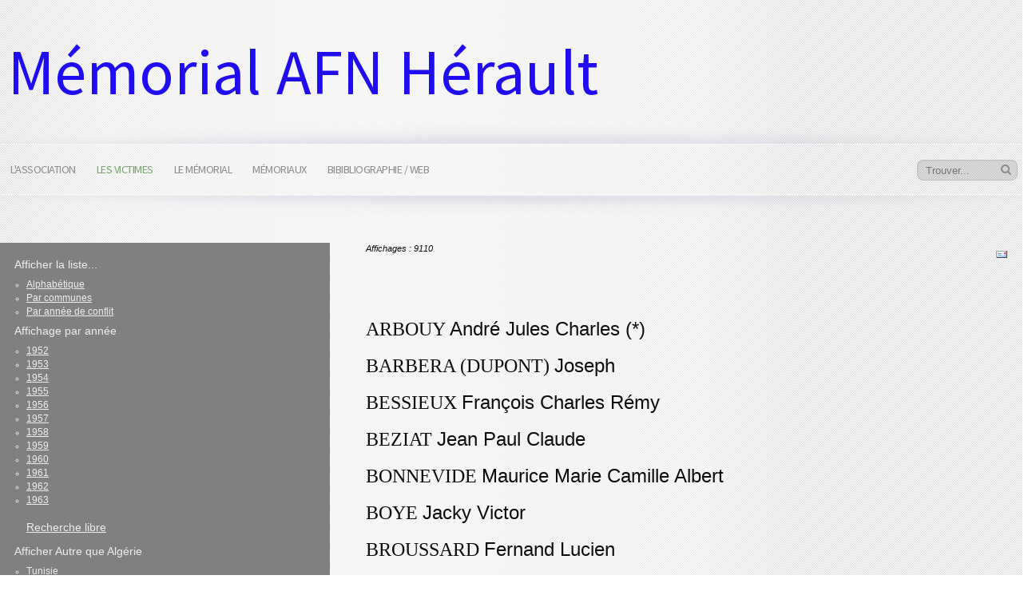

--- FILE ---
content_type: text/html; charset=utf-8
request_url: https://memorial-afn-herault.fr/index.php/listes-54/liste-par-annee/1958
body_size: 8598
content:

<!doctype html>
<html xmlns="http://www.w3.org/1999/xhtml" xml:lang="fr-fr" lang="fr-fr" dir="ltr" >	

<head>

<base href="https://memorial-afn-herault.fr/index.php/listes-54/liste-par-annee/1958" />
	<meta http-equiv="content-type" content="text/html; charset=utf-8" />
	<meta name="keywords" content="Mémorial, AFN, Héraultais, Mémorial AFN" />
	<meta name="author" content="Rédaction" />
	<meta name="description" content="Mémorial AFN Hérault, Mémorial AFN Héraultais" />
	<title>1958</title>
	<link href="/templates/joomspirit_123/favicon.ico" rel="shortcut icon" type="image/vnd.microsoft.icon" />
	<link href="/plugins/system/cookiesck/assets/front.css?ver=3.6.0" rel="stylesheet" type="text/css" />
	<link href="/media/plg_system_jcepro/site/css/content.min.css?86aa0286b6232c4a5b58f892ce080277" rel="stylesheet" type="text/css" />
	<link href="/templates/system/css/general.css" rel="stylesheet" type="text/css" media="all" />
	<link href="/templates/joomspirit_123/css/bootstrap.css" rel="stylesheet" type="text/css" media="all" />
	<link href="/templates/joomspirit_123/css/font-awesome.css" rel="stylesheet" type="text/css" media="all" />
	<link href="/templates/joomspirit_123/css/template.css" rel="stylesheet" type="text/css" media="all" />
	<link href="/templates/joomspirit_123/css/print.css" rel="stylesheet" type="text/css" media="print" />
	<link href="https://fonts.googleapis.com/css?family=Source+Sans+Pro" rel="stylesheet" type="text/css" media="all" />
	<link href="/media/mod_vvisit_counter/digit_counter/default.css" rel="stylesheet" type="text/css" />
	<link href="/media/mod_vvisit_counter/stats/calendar.css" rel="stylesheet" type="text/css" />
	<style type="text/css">

			#cookiesck {
				position:absolute;
				left:0;
				right: 0;
				top: 0;
				z-index: 1000000;
				min-height: 30px;
				color: #eeeeee;
				background: rgba(0,0,0,0.5);
				text-align: center;
				font-size: 14px;
				line-height: 14px;
			}
			#cookiesck_text {
				padding: 10px 0;
				display: inline-block;
			}
			#cookiesck_buttons {
				float: right;
			}
			.cookiesck_button,
			#cookiesck_accept,
			#cookiesck_decline,
			#cookiesck_settings,
			#cookiesck_readmore {
				float:left;
				padding:10px;
				margin: 5px;
				border-radius: 3px;
				text-decoration: none;
				cursor: pointer;
				transition: all 0.2s ease;
			}
			#cookiesck_readmore {
				float:right;
			}
			#cookiesck_accept {
				background: #1176a6;
				border: 2px solid #1176a6;
				color: #f5f5f5;
			}
			#cookiesck_accept:hover {
				background: transparent;
				border: 2px solid darkturquoise;
				color: darkturquoise;
			}
			#cookiesck_decline {
				background: #000;
				border: 2px solid #000;
				color: #f5f5f5;
			}
			#cookiesck_decline:hover {
				background: transparent;
				border: 2px solid #fff;
				color: #fff;
			}
			#cookiesck_settings {
				background: #fff;
				border: 2px solid #fff;
				color: #000;
			}
			#cookiesck_settings:hover {
				background: transparent;
				border: 2px solid #fff;
				color: #fff;
			}
			#cookiesck_options {
				display: none;
				width: 30px;
				height: 30px;
				border-radius: 15px;
				box-sizing: border-box;
				position: fixed;
				bottom: 0;
				left: 0;
				margin: 10px;
				border: 1px solid #ccc;
				cursor: pointer;
				background: #fff url(/plugins/system/cookiesck/assets/cookies-icon.svg) center center no-repeat;
				background-size: 80% auto;
				z-index: 1000000;
			}
			#cookiesck_options > .inner {
				display: none;
				width: max-content;
				margin-top: -40px;
				background: rgba(0,0,0,0.7);
				position: absolute;
				font-size: 14px;
				color: #fff;
				padding: 4px 7px;
				border-radius: 3px;
			}
			#cookiesck_options:hover > .inner {
				display: block;
			}
			#cookiesck > div {
				display: flex;
				justify-content: space-around;
				align-items: center;
				flex-direction: column;
			}
			
			
			.cookiesck-iframe-wrap-text {
				position: absolute;
				width: 100%;
				padding: 10px;
				color: #fff;
				top: 50%;
				transform: translate(0,-60%);
				text-align: center;
			}
			.cookiesck-iframe-wrap:hover .cookiesck-iframe-wrap-text {
				color: #333;
			}

		
	</style>
	<script src="/media/jui/js/jquery.min.js?4ef268ff2a5aedc19b1fbcb33bb19c27" type="text/javascript"></script>
	<script src="/media/jui/js/jquery-noconflict.js?4ef268ff2a5aedc19b1fbcb33bb19c27" type="text/javascript"></script>
	<script src="/media/jui/js/jquery-migrate.min.js?4ef268ff2a5aedc19b1fbcb33bb19c27" type="text/javascript"></script>
	<script src="/media/jui/js/bootstrap.min.js?4ef268ff2a5aedc19b1fbcb33bb19c27" type="text/javascript"></script>
	<script src="/media/system/js/caption.js?4ef268ff2a5aedc19b1fbcb33bb19c27" type="text/javascript"></script>
	<script src="/plugins/system/cookiesck/assets/front.js?ver=3.6.0" type="text/javascript"></script>
	<script type="text/javascript">
jQuery(function($){ initTooltips(); $("body").on("subform-row-add", initTooltips); function initTooltips (event, container) { container = container || document;$(container).find(".hasTooltip").tooltip({"html": true,"container": "body"});} });jQuery(window).on('load',  function() {
				new JCaption('img.caption');
			});
var COOKIESCK = {
	ALLOWED : ["cookiesck","cookiesckiframes","cookiesckuniquekey","jform_captchacookie","e7f690f1d2ebe5f9baffa8ebc4fc007b"]
	, VALUE : 'yes'
	, UNIQUE_KEY : '5fd5abb21374b0df9cffd23c3a9cf2a1'
	, LOG : '0'
	, LIST : '{}'
	, LIFETIME : '365'
	, DEBUG : '0'
	, TEXT : {
		INFO : 'En visitant ce site, vous acceptez l\'utilisation de cookies afin de vous proposer les meilleurs services possibles.'
		, ACCEPT_ALL : 'Tout accepter'
		, ACCEPT_ALL : 'Tout accepter'
		, DECLINE_ALL : 'Tout décliner'
		, SETTINGS : 'Personnaliser'
		, OPTIONS : 'Options des cookies'
		, CONFIRM_IFRAMES : 'Veuillez confirmer que vous voulez charger les iframes'
	}
};
console.log("COOKIES CK MESSAGE : The list of cookies is empty. Please check the documentation");jQuery(document).ready(function(){ckInitCookiesckIframes();});
	</script>

		<!-- 	hide the meta tag generator for website security 		-->

	<!-- 		Template manager variables			-->
	<style type="text/css">
	
		body {
		font-size:0.85em;		
		background-color :  ;
		color : #0d0c0c;
		font-family: 'Helvetica', sans-serif;
		}
		
		/** 	COLOR 			**/
		
		.breadcrumb a[href="#"], .breadcrumb a[href="#"]:hover {
		color : #0d0c0c;
		}
		
		.drop-down li a, .drop-down li span, .drop-down span.title_menu a, .module-search .inputbox, .module-search .fa-search {
		color:#8c8c8c;
		}
		
		.drop-down li.active > a, .drop-down li.active > span, .drop-down a:hover, .drop-down span:hover, .drop-down li.active > a[href="#"]:hover, .drop-down span.title_menu a:hover,
		.top_menu li:hover a, .top_menu li.active a {
		color:#7aa371;
		}
		
		.drop-down li li.active > a, .drop-down li li.active > span, .drop-down li li a:hover, .drop-down li li span:hover {
		background:#7aa371;
		}
		
		.drop-down li li.active > a, .drop-down li li.active > span, .drop-down li li a:hover, .drop-down li li span:hover {
		color:#ffffff;
		}
		
		a, div.vertical-menu li a:hover {
		color: #7aa371;
		}
		.breadcrumb a:hover, a:hover, h1 a:hover, h2.contentheading a:hover,
		.bottom_menu li.current a, .top_menu li.current a {
		color: #eb9063;
		}
		
		div.vertical-menu li.current > a {
		border-left-color: #7aa371;
		color: #7aa371;
		}
		
		div.horizontal-menu li[class*="current"] > a {
		border-bottom-color: #7aa371;
		color: #7aa371;
		}
		
		.text_social_icons {
		color:#7aa371;
		}
		
		/**		TITLE 		**/		
		
		h1, h1 a, .componentheading, h2.contentheading, h2.contentheading a {
		color: #0f0ffa;
		}		
		
		@media screen and (min-width: 600px) {
		
			[class*="title-"] h1, [class*="title-"] h1 a, [class*="title-"] .componentheading {
			color: #0e1df2;
			font-size : 240%;
			}
		
		}
		
		h2 {
		color: #028bc0;
		}
		
		.module-title h3 {
		color: #2e1280;
		}
		
		/**		FONT	**/
				
		.drop-down {
		font-family: 'Source Sans Pro', sans-serif;
		}
		.drop-down {
		font-size : 105%;
		}
		h1, .componentheading, .blog > h1 {
		font-family: 'Source Sans Pro', sans-serif;
		font-size : 210%;
		}
		h1 + h1, h2, h3, h4, h5,
		.left_column h3, .right_column h3, .top-module-position h3, .bottom-module-position h3, .user1 h3, .user2 h3, .user3 h3, 
		.user4 h3, .user5 h3, .user6 h3, .user7 h3, .user8 h3, .user9 h3 {
		font-family: 'Source Sans Pro', sans-serif;
		}
		.left_column h3, .right_column h3, .top-module-position h3, .bottom-module-position h3, .user1 h3, .user2 h3, .user3 h3, 
		.user4 h3, .user5 h3, .user6 h3, .user7 h3, .user8 h3, .user9 h3 {
		font-size : 130%;
		}
		h1 + h1, h2 {
		font-size : 150%;
		}
		h3 {
		font-size : 115%;
		}
		h4 {
		font-size : 110%;
		}
		h5 {
		font-size : 100%;
		}
		
		/**			Width 		**/
		 
		.wrapper-website, .isStuck > div {
		width : 1280px;
		}
		
		.logo-module {
		margin: 30px 0 0 10px;
		}
		
		.main_content {
		margin-left: 35%;
        width: 65%;
        }
		
		.left_column {
		width:35%;
		margin-left: -100%;
		}
		.right_column {
		width:25%;
		}
		
		/**  Responsive columns 	**/
		@media screen and (min-width: 768px) and (max-width: 979px ) {
			
			.resp-side-left .right_column {
			width:35%;
			}
			.resp-side-right .left_column {
			width:25%;
			}
			
			.resp-side-left .main_content {
			width: 65%;
			}
			
			.resp-side-right .main_content {
			width: 75%;
			}
					
		}
		
		@media screen and (max-width: 979px) {
				
			.drop-down li.active > a, .drop-down li.active > span, .drop-down li li.active > a, .drop-down li li.active > span {
			color:#8c8c8c;
			}
			
			.drop-down li.current > a, .drop-down li li.current > a, .drop-down li li a:hover, .drop-down li li span:hover {
			color:#7aa371;
			}
						
		}

		/**  If website width in px and more of 980px, the width is adjust betwwen the setting and 980px 		**/
				
			@media screen and (min-width: 980px) and (max-width: 
Warning: A non-numeric value encountered in /customers/3/4/3/memorial-afn-herault.fr/httpd.www/templates/joomspirit_123/index.php on line 287
1340px ) {
				
				.wrapper-website {
				width : 96%;
				}		
			
			}
		
				
	</style>

			
		<meta name="viewport" content="initial-scale=1" />
		<link rel="stylesheet" href="/templates/joomspirit_123/css/media_queries.css" type="text/css" media="all" />
		
		<!--		Fixed a bug with Abndroid 4 and select field (see Boostrap doc) 	-->
		<script type="text/javascript">
		var nua = navigator.userAgent
		var isAndroid = (nua.indexOf('Mozilla/5.0') > -1 && nua.indexOf('Android ') > -1 && nua.indexOf('AppleWebKit') > -1 && nua.indexOf('Chrome') === -1)
		if (isAndroid) {
		  $('select.form-control').removeClass('form-control').css('width', '100%')
		}
		</script>
		
		
	<link rel="stylesheet" href="/templates/joomspirit_123/css/custom.css" type="text/css" media="all" />

	<script type="text/javascript">
		jQuery.noConflict();
	</script>

	<!--		SCRIPT TO ENABLE CCS3 ANIMATIONS WHEN ELEMENT IS VISIBLE 		-->
		<script type="text/javascript">
	
		//<![CDATA[
		jQuery(window).load(function(){
		// Plugin @RokoCB :: Return the visible amount of px
		// of any element currently in viewport.
		// stackoverflow.com/questions/24768795/
		;(function($, win) {
		  $.fn.inViewport = function(cb) {
			 return this.each(function(i,el){
			   function visPx(){
				 var H = $(this).height(),
					 r = el.getBoundingClientRect(), t=r.top, b=r.bottom;
				 return cb.call(el, Math.max(0, t>0? H-t : (b<H?b:H)));  
			   } visPx();
			   $(win).on("resize scroll", visPx);
			 });
		  };
		}(jQuery, window));
			
		jQuery(".animbox").inViewport(function(px){
			jQuery(this).toggleClass("animCSS3", !!px );
		});
		});//]]> 
	
	</script>
		
	<!--[if lte IE 8]>
		<link rel="stylesheet" href="/templates/joomspirit_123/css/ie8.css" type="text/css" />
		<script type="text/javascript" src="/templates/joomspirit_123/lib/js/html5.js"></script>
	<![endif]-->
	
	<!--[if lte IE 7]>
		<link rel="stylesheet" href="/templates/joomspirit_123/css/ie7.css" type="text/css" />	
	<![endif]-->
	
</head>

<body class=" standard-page theme-light  uppercase-menu-title h1-shadow-no h1-slide-shadow-dark resp-side-right resp-users-768 js-border">
	
	<div class="website zindex10">
		
		<div class="wrapper-website">
		
			<header class="website-header clearfix zindex20">

								
								
				<div class="logo-module zindex10 " >
									<a href="/" ><span class="website-title " style="font-family: 'Source Sans Pro', sans-serif;color : #1f0cf2;font-size : 80px;"><span>Mémorial AFN Hérault</span></span></a>				
								</div>
					
			</header>								<!--   		end of Header 			-->		
							
						<nav id="js_navigation" class=" zindex30 drop-down clearfix">
				<div>
					
										<div class="module-search yes">
						<div class="search ">
							<form class="form-inline" method="post" action="https://memorial-afn-herault.fr/">
								<input type="search" placeholder="Trouver..." size="14" class="inputbox search-query" maxlength="200" id="mod-search-searchword" name="searchword">
								<span class="fa fa-search"></span>
								<input type="image" onclick="this.form.searchword.focus();" src="/templates/joomspirit_123/images/transparent.png" class="button" alt="Search">
								<input type="hidden" value="search" name="task"><input type="hidden" value="com_search" name="option">
							</form>
						</div>
					</div>
										
					<span class="title_menu">
						<a href="#js_navigation"><span class="icon-main-menu"></span><span class="text-icon-menu">menu</span></a>
					</span>
		
										
					<ul class="nav menu mod-list">
<li class="item-55 default parent"><a href="/index.php" >L'association</a></li><li class="item-54 active deeper parent"><a href="/index.php/listes-54" >Les victimes</a><ul class="nav-child unstyled small"><li class="item-340 divider parent"><span class="separator ">Afficher la liste...</span>
</li><li class="item-160 active divider deeper parent"><span class="separator ">Affichage par année</span>
<ul class="nav-child unstyled small"><li class="item-161"><a href="/index.php/listes-54/liste-par-annee/1952" >1952</a></li><li class="item-162"><a href="/index.php/listes-54/liste-par-annee/1953" >1953</a></li><li class="item-163"><a href="/index.php/listes-54/liste-par-annee/1954" >1954</a></li><li class="item-164"><a href="/index.php/listes-54/liste-par-annee/1955" >1955</a></li><li class="item-165"><a href="/index.php/listes-54/liste-par-annee/annee-1956" >1956</a></li><li class="item-166"><a href="/index.php/listes-54/liste-par-annee/1957" >1957</a></li><li class="item-167 current active"><a href="/index.php/listes-54/liste-par-annee/1958" >1958</a></li><li class="item-168"><a href="/index.php/listes-54/liste-par-annee/1959" >1959</a></li><li class="item-169"><a href="/index.php/listes-54/liste-par-annee/1960" >1960</a></li><li class="item-170"><a href="/index.php/listes-54/liste-par-annee/1961" >1961</a></li><li class="item-171"><a href="/index.php/listes-54/liste-par-annee/1962" >1962</a></li><li class="item-172"><a href="/index.php/listes-54/liste-par-annee/1963" >1963</a></li></ul></li><li class="item-337"><a href="/index.php/listes-54/recheche-libre" >Recherche libre</a></li><li class="item-173 divider parent"><span class="separator ">Afficher Autre que Algérie</span>
</li><li class="item-341 divider parent"><span class="separator ">Recherche...</span>
</li><li class="item-342 divider parent"><span class="separator ">Visualiser, imprimer...</span>
</li><li class="item-148"><a href="/index.php/listes-54/fiche-de-renseignements" >Fiche de renseignements</a></li></ul></li><li class="item-56 parent"><a href="/index.php/memorial-56" >Le mémorial</a></li><li class="item-113 parent"><a href="/index.php/memoriaux-regionaux-113" >Mémoriaux</a></li><li class="item-442 parent"><a href="/index.php/bibibliographie-web" >Bibibliographie / Web</a></li></ul>

			
				
				</div>
			</nav>
			
			<div class="empty-space visible-desktop clearfix"></div> 		<!--		empty DIV for Sticky menu 		-->	
								
	
			<section class="website-content clearfix zindex10 " >
					
													
								
				
				<div class="main-columns clearfix">
				
					<!--  MAIN COLUMN -->
					<div class="main_content" >
							
						<!--  USER 1, 2, 3 -->
						  <!--	END OF USERS TOP	-->
					
						<div class="main_component clearfix" role="main" >
							
							<!--  MAIN COMPONENT -->
							<div id="system-message-container">
	</div>

							<div class="item-page " itemscope itemtype="http://schema.org/Article">
	<meta itemprop="inLanguage" content="fr-FR" />
	
			
		<ul class="actions">
						
								<li class="email-icon">
						<a href="/index.php/component/mailto/?tmpl=component&amp;template=joomspirit_123&amp;link=084b537480d9389cc49663b142a4c7a663ccbf20" title="Envoyer ce lien à un ami" onclick="window.open(this.href,'win2','width=400,height=450,menubar=yes,resizable=yes'); return false;" rel="nofollow">			<img src="/media/system/images/emailButton.png" alt="E-mail" />	</a>				</li>
												</ul>
		
	
		
	
			<div class="article-info muted">
			<dl class="article-info">
			<dt class="article-info-term">Détails</dt>

									
			
											
									<dd class="hits">
						<meta itemprop="interactionCount" content="UserPageVisits:9110" />
						Affichages : 9110					</dd>
										</dl>
		</div>
	
	
		
								<div itemprop="articleBody">
		<div style="text-align: left"><br /></div> <p style="text-align: left" class="MsoNormal"><span style="font-size: 18pt; font-family: arial black,avant garde"><span><span> </span></span></span></p>  <p style="text-align: left" class="MsoNormal"> </p>  <p style="text-align: left" class="MsoNormal"><span style="font-size: 18pt; font-family: arial black,avant garde"><span><span>ARBOUY <span style="font-family: arial,helvetica,sans-serif">André Jules Charles</span></span><span style="font-family: arial,helvetica,sans-serif"><span><span> </span></span></span></span><span style="font-family: arial,helvetica,sans-serif"><span><span>(*)</span></span></span></span></p>  <p style="text-align: left" class="MsoNormal"><span style="font-size: 18pt; font-family: arial black,avant garde"><span><span>BARBERA (DUPONT) <span style="font-family: arial,helvetica,sans-serif">Joseph</span></span></span></span></p>  <p style="text-align: left" class="MsoNormal"><span style="font-size: 18pt; font-family: arial black,avant garde"><span><span>BESSIEUX <span style="font-family: arial,helvetica,sans-serif">François Charles Rémy</span></span></span></span></p>  <p style="text-align: left" class="MsoNormal"><span style="font-size: 18pt; font-family: arial black,avant garde"><span><span>BEZIAT <span style="font-family: arial,helvetica,sans-serif">Jean Paul Claude</span></span></span></span></p>  <p style="text-align: left" class="MsoNormal"><span style="font-size: 18pt; font-family: arial black,avant garde"><span><span>BONNEVIDE <span style="font-family: arial,helvetica,sans-serif">Maurice Marie Camille Albert</span></span></span></span></p>  <p style="text-align: left" class="MsoNormal"><span style="font-size: 18pt; font-family: arial black,avant garde"><span><span>BOYE <span style="font-family: arial,helvetica,sans-serif">Jacky Victor</span></span></span></span></p>  <p style="text-align: left" class="MsoNormal"><span style="font-size: 18pt; font-family: arial black,avant garde"><span><span>BROUSSARD <span style="font-family: arial,helvetica,sans-serif">Fernand Lucien</span></span></span></span></p>  <p style="text-align: left" class="MsoNormal"><span style="font-size: 18pt; font-family: arial black,avant garde"><span><span>BUDIN <span style="font-family: arial,helvetica,sans-serif">Yves</span></span></span></span></p>  <p style="text-align: left" class="MsoNormal"><span style="font-size: 18pt; font-family: arial black,avant garde"><span><span>CABROL <span style="font-family: arial,helvetica,sans-serif">André Louis</span></span></span></span></p>  <p style="text-align: left" class="MsoNormal"><span style="font-size: 18pt; font-family: arial black,avant garde"><span><span>CASANOVA<span style="font-family: arial,helvetica,sans-serif"> Jean Pierre Georges Antoine</span></span></span></span></p>  <p style="text-align: left" class="MsoNormal"><span style="font-size: 18pt; font-family: arial black,avant garde"><span><span>CAVAILLE <span style="font-family: arial,helvetica,sans-serif">André Léon Auguste</span></span></span></span></p>  <p style="text-align: left" class="MsoNormal"><span style="font-size: 18pt; font-family: arial black,avant garde"><span><span>CAYUELAS <span style="font-family: arial,helvetica,sans-serif">Francis</span></span></span></span></p>  <p style="text-align: left" class="MsoNormal"><span style="font-size: 18pt; font-family: arial black,avant garde"><span><span>CHAUZY <span style="font-family: arial,helvetica,sans-serif">Gaston André</span></span></span></span></p>  <p style="text-align: left" class="MsoNormal"><span style="font-size: 18pt; font-family: arial black,avant garde"><span><span>CHAVET <span style="font-family: arial,helvetica,sans-serif">Jules Dominique</span></span></span></span></p>  <p style="text-align: left" class="MsoNormal"><span style="font-size: 18pt; font-family: arial black,avant garde"><span><span>DEVAUX <span style="font-family: arial,helvetica,sans-serif">Michel Jean Marie</span></span></span></span></p>  <p style="text-align: left" class="MsoNormal"><span style="font-size: 18pt; font-family: arial black,avant garde"><span><span>DU RANTEAU <span style="font-family: arial,helvetica,sans-serif">Charles</span></span><span style="font-family: arial,helvetica,sans-serif"><span><span> </span></span></span></span><span style="font-family: arial,helvetica,sans-serif"><span><span>(*)</span></span></span></span></p>  <p style="text-align: left" class="MsoNormal"><span style="font-size: 18pt; font-family: arial black,avant garde"><span><span>ESTEVE <span style="font-family: arial,helvetica,sans-serif">Francis</span></span></span></span></p>  <p style="text-align: left" class="MsoNormal"><span style="font-size: 18pt; font-family: arial black,avant garde"><span><span>FABRE <span style="font-family: arial,helvetica,sans-serif">Raymond Pierre Marie</span></span></span></span></p>  <p style="text-align: left" class="MsoNormal"><span style="font-size: 18pt; font-family: arial black,avant garde"><span><span>FABUREL <span style="font-family: arial,helvetica,sans-serif">Jean Pierre</span></span></span></span></p>  <p style="text-align: left" class="MsoNormal"><span style="font-size: 18pt; font-family: arial black,avant garde"><span><span>FAURE <span style="font-family: arial,helvetica,sans-serif">Claude Léon</span></span></span></span></p>  <p style="text-align: left" class="MsoNormal"><span style="font-size: 18pt; font-family: arial black,avant garde"><span><span>GABACH <span style="font-family: arial,helvetica,sans-serif">Paul François</span></span></span></span></p>  <p style="text-align: left" class="MsoNormal"><span style="font-size: 18pt; font-family: arial black,avant garde"><span><span>GARCIA <span style="font-family: arial,helvetica,sans-serif">Miguel</span></span></span></span></p>  <p style="text-align: left" class="MsoNormal"><span style="font-size: 18pt; font-family: arial black,avant garde"><span><span>GAY <span style="font-family: arial,helvetica,sans-serif">André Louis Jean</span></span></span></span></p>  <p style="text-align: left" class="MsoNormal"><span style="font-size: 18pt; font-family: arial black,avant garde"><span><span>GRES <span style="font-family: arial,helvetica,sans-serif">Simon Germain Marcel</span></span></span></span></p>  <p style="text-align: left" class="MsoNormal"><span style="font-size: 18pt; font-family: arial black,avant garde"><span><span>MAISONNAVE <span style="font-family: arial,helvetica,sans-serif">Roger Joseph Elie</span></span></span></span></p>  <p style="text-align: left" class="MsoNormal"><span style="font-size: 18pt; font-family: arial black,avant garde"><span><span>MARRE <span style="font-family: arial,helvetica,sans-serif">Marcel Clément</span></span></span></span></p>  <p style="text-align: left" class="MsoNormal"><span style="font-size: 18pt; font-family: arial black,avant garde"><span><span>MARTIN <span style="font-family: arial,helvetica,sans-serif">Claude Yves Ludovic</span></span></span></span></p>  <p style="text-align: left" class="MsoNormal"><span style="font-size: 18pt; font-family: arial black,avant garde"><span><span>MARTINEZ <span style="font-family: arial,helvetica,sans-serif">Jean</span></span></span></span></p>  <p style="text-align: left" class="MsoNormal"><span style="font-size: 18pt; font-family: arial black,avant garde"><span><span>PASCAL <span style="font-family: arial,helvetica,sans-serif">André Florentin</span></span></span></span></p>  <p style="text-align: left" class="MsoNormal"><span style="font-size: 18pt; font-family: arial black,avant garde"><span><span>PAUTREL <span style="font-family: arial,helvetica,sans-serif">René Marcel</span></span></span></span></p>  <p style="text-align: left" class="MsoNormal"><span style="font-size: 18pt; font-family: arial black,avant garde"><span><span>PEIRO <span style="font-family: arial,helvetica,sans-serif">Jackie Ernest</span></span></span></span></p>  <p style="text-align: left" class="MsoNormal"><span style="font-size: 18pt; font-family: arial black,avant garde"><span><span>POURREAUX <span style="font-family: arial,helvetica,sans-serif">Jean Claude Gérard</span></span></span></span></p>  <p style="text-align: left" class="MsoNormal"><span style="font-size: 18pt; font-family: arial black,avant garde"><span><span>SARRAZIN <span style="font-family: arial,helvetica,sans-serif">François Jacob</span></span></span></span></p>  <p style="text-align: left" class="MsoNormal"><span style="font-size: 18pt; font-family: arial black,avant garde"><span><span>SOLER <span style="font-family: arial,helvetica,sans-serif">Jean Claude</span></span><span style="font-family: arial,helvetica,sans-serif"><span><span> </span></span></span></span><span style="font-family: arial,helvetica,sans-serif"><span><span>(*)</span></span></span></span></p>  <p style="text-align: left" class="MsoNormal"><span style="font-size: 18pt; font-family: arial black,avant garde"><span><span>VACHER <span style="font-family: arial,helvetica,sans-serif">Jean Georges Henri</span></span></span></span></p>  <p style="text-align: left" class="MsoNormal"><span style="font-size: 18pt; font-family: arial black,avant garde"><span><span>VALENTE <span style="font-family: arial,helvetica,sans-serif">Roger</span></span></span></span></p>  <p style="text-align: left" class="MsoNormal"><span style="font-size: 18pt; font-family: arial black,avant garde"><span><span>VELA <span style="font-family: arial,helvetica,sans-serif">Manuel</span></span></span></span></p>  <p style="text-align: left" class="MsoNormal"><span style="font-size: 18pt; font-family: arial black,avant garde"><span><span>VICAN <span style="font-family: arial,helvetica,sans-serif">Claude Victor</span></span></span></span></p>  <p style="text-align: left" class="MsoNormal"> </p>  <p style="text-align: left" class="MsoNormal"><span style="font-size: 18pt"><em><span> </span></em></span></p>  <p style="text-align: left" class="MsoNormal"><span style="font-size: 8pt"><em><span>(*) Métropole : Décès survenu à la suite d’une évacuation sanitaire ou par attentat ou tout autre cause</span></em></span></p>  <p style="text-align: left" class="MsoNormal"><span style="font-size: 8pt"><em>Recensement effectué et fiches dressées par Jacques <strong>BOUSQUET </strong></em></span></p>  <span style="font-size: 8pt"><span style="font-size: 9.5pt"> </span></span> 	</div>

	
	<ul class="pager pagenav">
	<li class="previous">
		<a class="hasTooltip" title="Année 1959" aria-label="Article précédent&nbsp;: Année 1959" href="/index.php/listes-54/liste-par-annee/1959" rel="prev">
			<span class="icon-chevron-left" aria-hidden="true"></span> <span aria-hidden="true">Précédent</span>		</a>
	</li>
	<li class="next">
		<a class="hasTooltip" title="Année 1957" aria-label="Article suivant&nbsp;: Année 1957" href="/index.php/listes-54/liste-par-annee/1957" rel="next">
			<span aria-hidden="true">Suivant</span> <span class="icon-chevron-right" aria-hidden="true"></span>		</a>
	</li>
</ul>
						 </div>

					
						</div>	
						
						<!--  USER 4, 5, 6 -->
						  <!--	END OF USERS BOTTOM	-->
						
						<div class="clr"></div>
			
					</div>	  <!--	END OF MAIN CONTENT 	-->
				
										<aside class="left_column animCSS3" >
						<ul class="nav menuvertical-menu color-grey mod-list">
<li class="item-340 divider deeper parent"><span class="separator ">Afficher la liste...</span>
<ul class="nav-child unstyled small"><li class="item-335"><a href="/index.php/listes-54/afficher/listetest" >Alphabétique</a></li><li class="item-145"><a href="/index.php/listes-54/afficher/par-commune" >Par communes</a></li><li class="item-338"><a href="/index.php/listes-54/afficher/lista-par-annee-de-conflit" >Par année de conflit</a></li></ul></li><li class="item-160 active divider deeper parent"><span class="separator ">Affichage par année</span>
<ul class="nav-child unstyled small"><li class="item-161"><a href="/index.php/listes-54/liste-par-annee/1952" >1952</a></li><li class="item-162"><a href="/index.php/listes-54/liste-par-annee/1953" >1953</a></li><li class="item-163"><a href="/index.php/listes-54/liste-par-annee/1954" >1954</a></li><li class="item-164"><a href="/index.php/listes-54/liste-par-annee/1955" >1955</a></li><li class="item-165"><a href="/index.php/listes-54/liste-par-annee/annee-1956" >1956</a></li><li class="item-166"><a href="/index.php/listes-54/liste-par-annee/1957" >1957</a></li><li class="item-167 current active"><a href="/index.php/listes-54/liste-par-annee/1958" >1958</a></li><li class="item-168"><a href="/index.php/listes-54/liste-par-annee/1959" >1959</a></li><li class="item-169"><a href="/index.php/listes-54/liste-par-annee/1960" >1960</a></li><li class="item-170"><a href="/index.php/listes-54/liste-par-annee/1961" >1961</a></li><li class="item-171"><a href="/index.php/listes-54/liste-par-annee/1962" >1962</a></li><li class="item-172"><a href="/index.php/listes-54/liste-par-annee/1963" >1963</a></li></ul></li><li class="item-337"><a href="/index.php/listes-54/recheche-libre" >Recherche libre</a></li><li class="item-173 divider deeper parent"><span class="separator ">Afficher Autre que Algérie</span>
<ul class="nav-child unstyled small"><li class="item-174"><a href="/index.php/listes-54/autre-que-algerie/tunisie" >Tunisie</a></li><li class="item-175"><a href="/index.php/listes-54/autre-que-algerie/maroc" >Maroc</a></li><li class="item-176"><a href="/index.php/listes-54/autre-que-algerie/metropole" >Métropole</a></li></ul></li><li class="item-341 divider deeper parent"><span class="separator ">Recherche...</span>
<ul class="nav-child unstyled small"><li class="item-144 divider deeper parent"><span class="separator ">Alphabétique</span>
<ul class="nav-child unstyled small"><li class="item-74"><a href="/index.php/listes-54/recherche/liste-alphabetique/yoomenu" >Lettre A</a></li><li class="item-75"><a href="/index.php/listes-54/recherche/liste-alphabetique/b" >Lettre B</a></li><li class="item-76"><a href="/index.php/listes-54/recherche/liste-alphabetique/c" >Lettre C</a></li><li class="item-121"><a href="/index.php/listes-54/recherche/liste-alphabetique/lettre-d" >Lettre D</a></li><li class="item-122"><a href="/index.php/listes-54/recherche/liste-alphabetique/lettres-e-f" >Lettres E-F</a></li><li class="item-123"><a href="/index.php/listes-54/recherche/liste-alphabetique/lettre-g" >Lettre G</a></li><li class="item-124"><a href="/index.php/listes-54/recherche/liste-alphabetique/lettres-i-j-k" >Lettres  I-J-K</a></li><li class="item-136"><a href="/index.php/listes-54/recherche/liste-alphabetique/lettre-l" >Lettre L</a></li><li class="item-137"><a href="/index.php/listes-54/recherche/liste-alphabetique/lettre-m" >Lettre M</a></li><li class="item-138"><a href="/index.php/listes-54/recherche/liste-alphabetique/lettres-n-o-p" >Lettres N-O-P</a></li><li class="item-139"><a href="/index.php/listes-54/recherche/liste-alphabetique/lettres-q-r" >Lettres Q - R</a></li><li class="item-140"><a href="/index.php/listes-54/recherche/liste-alphabetique/lettre-s" >Lettre S</a></li><li class="item-141"><a href="/index.php/listes-54/recherche/liste-alphabetique/lettres-t-u-v-w" >Lettres T-U-V-W</a></li></ul></li></ul></li><li class="item-342 divider deeper parent"><span class="separator ">Visualiser, imprimer...</span>
<ul class="nav-child unstyled small"><li class="item-339"><a href="/index.php/listes-54/visualiser-imprimer/afficher-imprimer-la-liste-alpha" >La liste Alpha</a></li><li class="item-343"><a href="/index.php/listes-54/visualiser-imprimer/par-communes" >Par communes</a></li><li class="item-344"><a href="/index.php/listes-54/visualiser-imprimer/par-annee-de-conflit" >Par année de conflit</a></li></ul></li><li class="item-148"><a href="/index.php/listes-54/fiche-de-renseignements" >Fiche de renseignements</a></li></ul>
			<div class="moduletable " >
				<div>
										<div class="module-title">
						<h3 class="module"><span class="" >Clics des Visiteurs</span></h3>
					</div>
								
					<div class="content-module">
						<!-- Vinaora Visitors Counter >> http://vinaora.com/ -->
<style type="text/css">
	.vfleft{float:left;}.vfright{float:right;}.vfclear{clear:both;}.valeft{text-align:left;}.varight{text-align:right;}.vacenter{text-align:center;}
	#vvisit_counter163{background-color:#ffffff}
	#vvisit_counter163{border:1px solid #000000;}
	#vvisit_counter163{
		-moz-border-radius: 8px 8px 8px 8px;
		-webkit-border-radius: 8px 8px 8px 8px;
		border-radius: 8px 8px 8px 8px;
	}
	#vvisit_counter163{
		-webkit-box-shadow: 0px 1px 5px 0px #4a4a4a;
		-moz-box-shadow: 0px 1px 5px 0px #4a4a4a;
		box-shadow: 0px 1px 5px 0px #4a4a4a;
	}
	#vvisit_counter163 .vstats_counter{margin-top: 5px;}
	#vvisit_counter163 .vrow{height:24px;}
	#vvisit_counter163 .vstats_icon{margin-right:5px;}
	#vvisit_counter163{padding:5px;}</style>
<div id="vvisit_counter163" class="vvisit_counter vacenter">
	<div class="vdigit_counter"><span class="vdigit-0" title="Vinaora Visitors Counter">0</span><span class="vdigit-8" title="Vinaora Visitors Counter">8</span><span class="vdigit-0" title="Vinaora Visitors Counter">0</span><span class="vdigit-5" title="Vinaora Visitors Counter">5</span><span class="vdigit-8" title="Vinaora Visitors Counter">8</span><span class="vdigit-8" title="Vinaora Visitors Counter">8</span><span class="vdigit-3" title="Vinaora Visitors Counter">3</span></div>
	<div class="vstats_counter">
		<div class="vstats_icon vfleft varight">
			<div class="vrow vstats-vtoday" title="2026-01-01"></div><div class="vfclear"></div><div class="vrow vstats-vyesterday" title="2025-12-31"></div><div class="vfclear"></div><div class="vrow vstats-vxweek" title="2025-12-29"></div><div class="vfclear"></div><div class="vrow vstats-vlweek" title="2025-12-22"></div><div class="vfclear"></div><div class="vrow vstats-vxmonth" title="2026-01-01"></div><div class="vfclear"></div><div class="vrow vstats-vlmonth" title="2025-12-01"></div><div class="vfclear"></div><div class="vrow vstats-vall" title=""></div><div class="vfclear"></div>		</div>
		<div class="vstats_title vfleft valeft">
			<div class="vrow" title="">Ce Jour</div><div class="vfclear"></div><div class="vrow" title="">Hier</div><div class="vfclear"></div><div class="vrow" title="">Cette Semaine</div><div class="vfclear"></div><div class="vrow" title="">La semaine dernière</div><div class="vfclear"></div><div class="vrow" title="">Ce Mois</div><div class="vfclear"></div><div class="vrow" title="">Le Mois Dernier</div><div class="vfclear"></div><div class="vrow" title="">Depuis le début</div><div class="vfclear"></div>		</div>
		<div class="vstats_number varight">
			<div class="vrow" title="">440</div><div class="vrow" title="">137</div><div class="vrow" title="">768</div><div class="vrow" title="">622051</div><div class="vrow" title="">440</div><div class="vrow" title="">4752</div><div class="vrow" title="">805883</div>		</div>
		<div class="vfclear"></div>
	</div>
	<hr style="margin-bottom: 5px;"/>
	<div style="margin-bottom: 5px;">Votre adresse web : 3.144.176.14</div>
	<div>01-01-2026 22:21</div>
<div style="margin-top:5px;"><a href="http://vinaora.com/" title="Vinaora Visitors Counter" target="_blank">Visitors Counter</a></div></div>
<!-- Vinaora Visitors Counter >> http://vinaora.com/ -->					</div>
				</div>
				
				<div class="icon-module"></div>
			</div>
			
					</aside>
										
									
				</div>	  <!--	END OF MAIN COLUMNS 	-->
				
								
			</section>							<!--			END OF WEBSITE CONTENT		-->
		
			<footer class="website-footer animbox">
					
				<!--	SOCIAL LINKS	-->
															
					<!--	bottom nav	-->
										
										
			</footer>							<!--			END OF WEBSITE CONTENT		-->
			
		</div> 									<!-- 			END OF WRAPPER WEBSITE 		-->	
	
	</div> 										<!-- 			END OF WEBSITE 		-->
	
	<div class="background-site"></div>
	
	<div class="js-copyright" ><a class="jslink" target="_blank" href="http://www.template-joomspirit.com" >www.template-joomspirit.com</a></div>	
	
		
	<script src="/templates/joomspirit_123/lib/js/bootstrap.min.js" type="text/javascript"></script>
	
		

	
		<script src="/templates/joomspirit_123/lib/js/stickUp.min.js" type="text/javascript"></script>
	<script type="text/javascript">
	//initiating jQuery
	jQuery(function($) {
		jQuery(document).ready( function() {
		jQuery('.drop-down').stickUp();
		});
	});
	</script>
		
	
			<div class="hidden-phone" id="toTop"><a id="toTopLink"><span class="icon-up"></span><span id="toTopText"> Back to top</span></a></div>
		<script type="text/javascript">
			jQuery(document).ready(function(){
					
					jQuery(window).scroll(function () {
					
						if (jQuery(this).scrollTop() > 200) {
							jQuery("#toTop").fadeIn();
						}
						else {
							jQuery("#toTop").fadeOut();
						}
					});
				
					jQuery("#toTop").click(function() {
						jQuery("html, body").animate({ scrollTop: 0 }, "slow");
						 return false;
					});
			});
		</script>
	
<div id="cookiesck_interface"></div></body>
</html>